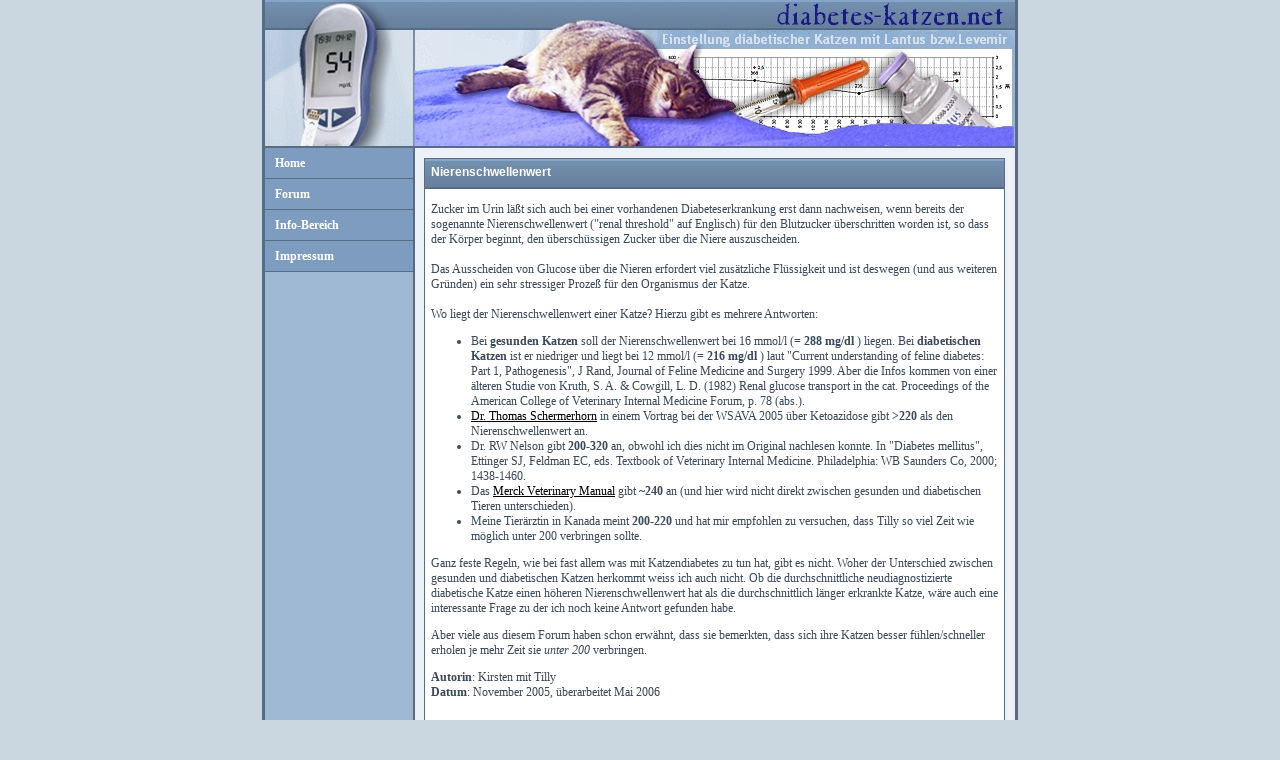

--- FILE ---
content_type: text/html
request_url: https://diabetes-katzen.net/info_basics_nierenschwellenwert.html
body_size: 2237
content:
<!DOCTYPE html PUBLIC "-//W3C//DTD XHTML 1.1//EN"

   "http://www.w3.org/TR/xhtml11/DTD/xhtml11.dtd">

<html xmlns="http://www.w3.org/1999/xhtml" xml:lang="en" >

   <head>



        <!--  Title displayed in top of the webbrowser -->

		<title>

		Diabetes Katzen: Einstellung mit Lantus & Levemir - Nierenschwellenwert

		</title>



		<!-- The files with the style sheet -->



		<LINK REL=StyleSheet HREF="stylescreen.css" TYPE="text/css" MEDIA="screen">

		<LINK REL=StyleSheet HREF="styleprint.css" TYPE="text/css" MEDIA="print">



      <!--[if lte IE 6]>

     <style type="text/css">



     #navcontainer li

     {

     margin-bottom:-1px;

     }



     #core_right

     {

      height:300px;

     }



     </style>

     <![endif]-->



    <META name="identifier-url" content="http://www.diabetes-katzen.net">

	<META name="description" content="Informationen und Forum fuer Katzen die an Diabetes Zuckerkrankheit Katzendiabetes erkrankt sind">

	<META name="Abstract" content="Informationen und Forum fuer Katzen die an Diabetes (Zuckerkrankheit) Katzendiabetes erkrankt sind">

	<META name="keywords" content="Diabetes, Katze, Katzen, Katzendiabetes, Mellitus, Zuckerkrank, Forum, Lantus, Levemir, Insulin, Honeymoon, Remission, Caninsulin, Ketone, Ketoazidose, Glargine, Detemir, Zuckerkrankheit">

	<META http-equiv="keywords" content="Diabetes, Katze, Katzen, Katzendiabetes, Mellitus, Zuckerkrank, Forum, Lantus, Levemir, Insulin, Honeymoon, Remission, Caninsulin, Ketone, Ketoazidose, Glargine, Detemir, Zuckerkrankheit">

	<META http-equiv="language" content="de">

	<META name="language" content="de">

	<META http-equiv="content-type" content="text/html; charset=ISO-8859-1">

	<META http-equiv="pragma" content="no-cache">

	<META name="robots" content="index, follow">

	<META name="revisit-after" content="7 days">

	<META name="Author" content="diabetes-katzen.net">

	<META name="copyright" content="diabetes-katzen.net">

	<META name="publisher" content="diabetes-katzen.net">

	<META name="page-topic" content="Haustiere">

	<META name="page-type" content="Homepage">

	<META name="audience" content="all">

	<META content="MSHTML 6.00.2900.2873" name="GENERATOR">



    <style type="text/css">

<!--

.style1 {

	color: #FF0000;

	font-weight: bold;

}

-->

    </style>

   </head>









<body>



<div id="container">

<div id="core_header">

     <div id="header_text">&nbsp;</div>

</div>



	<div id="core_container">

	<div id="core_container2">



		<div id="core_left">

		     <div id="navcontainer">

                     <ul>

                         <li><a href="index.html" title="Home">Home</a></li>

                         <li><a href="/forum/index.php" title="Forum">Forum</a></li>

                         <li><a href="info.html" title="Info-Bereich">Info-Bereich</a></li>

                         <li><a href="impressum.html" title="Impressum">Impressum</a></li>

               </ul>

		     </div>

		</div>

       <div id="core_right">





          <div class="content-box">

                 <h3>                   <strong>Nierenschwellenwert </strong>  </h3>



			<p>

 Zucker im Urin l&auml;&szlig;t sich auch bei einer vorhandenen Diabeteserkrankung erst dann nachweisen, wenn bereits der sogenannte Nierenschwellenwert ("renal threshold" auf Englisch) f&uuml;r den Blutzucker &uuml;berschritten worden ist, so dass der K&ouml;rper beginnt, den &uuml;bersch&uuml;ssigen Zucker &uuml;ber die Niere auszuscheiden. <br />

 <br />

Das Ausscheiden von Glucose &uuml;ber die Nieren erfordert viel zus&auml;tzliche Fl&uuml;ssigkeit und ist deswegen (und aus weiteren Gr&uuml;nden) ein sehr stressiger Proze&szlig; f&uuml;r den Organismus der Katze. <br />

<br />

Wo liegt der Nierenschwellenwert einer Katze? Hierzu gibt es mehrere Antworten:

            <ul>

              <li>Bei <strong>gesunden Katzen </strong> soll der Nierenschwellenwert bei 16 mmol/l

			    (= <strong>288 </strong><strong>mg/dl </strong>) liegen. Bei <strong>diabetischen Katzen </strong>

			    ist er niedriger und liegt bei 12 mmol/l (= <strong>216 mg/dl </strong>) laut "Current understanding of feline diabetes: Part 1, Pathogenesis", J Rand, Journal of Feline Medicine and Surgery 1999.

			    Aber die Infos kommen von einer &auml;lteren Studie von Kruth, S. A. &amp; Cowgill, L. D. (1982)

			    Renal glucose transport in the cat. Proceedings of the American College of Veterinary Internal Medicine Forum, p. 78 (abs.). </li>

              <li><a href="http://www.vin.com/proceedings/Proceedings.plx?CID=WSAVA2005&amp;PID=11020&amp;O=Generic">Dr. Thomas Schermerhorn</a> in einem Vortrag bei der WSAVA 2005 &uuml;ber Ketoazidose gibt <strong>

			  &gt;220 </strong> als den Nierenschwellenwert an.</li>

              <li>Dr. RW Nelson gibt <strong>200-320 </strong> an, obwohl ich dies nicht im Original nachlesen konnte.

			     In "Diabetes mellitus", Ettinger SJ, Feldman EC, eds. Textbook of Veterinary Internal Medicine. Philadelphia: WB Saunders Co, 2000; 1438-1460. </li>

              <li>Das <a href="http://www.merckvetmanual.com/mvm/htm/bc/150219.htm">Merck Veterinary Manual</a> gibt <strong> ~240 </strong> an (und hier wird nicht direkt

			     zwischen gesunden und diabetischen Tieren unterschieden).<a href="http://www.merckvetmanual.com/mvm/htm/bc/150219.htm"></a></li>

              <li>Meine Tier&auml;rztin in Kanada meint <strong>200-220 </strong> und hat mir empfohlen zu versuchen,

			      dass Tilly so viel Zeit wie m&ouml;glich unter 200 verbringen sollte. </li>

            </ul>

            Ganz feste Regeln, wie bei fast allem was mit Katzendiabetes zu tun hat, gibt es nicht.

			Woher der Unterschied zwischen gesunden und diabetischen Katzen herkommt weiss ich auch nicht.

			Ob die durchschnittliche neudiagnostizierte diabetische Katze einen h&ouml;heren Nierenschwellenwert

			hat als die durchschnittlich l&auml;nger erkrankte Katze, w&auml;re auch eine interessante

			Frage zu der ich noch keine Antwort gefunden habe.

        <p>

               Aber viele aus diesem Forum haben schon erw&auml;hnt, dass sie bemerkten,

		    dass sich ihre Katzen besser f&uuml;hlen/schneller erholen je mehr Zeit sie <em>unter 200</em> verbringen.

			<p><b>Autorin</b>: Kirsten mit Tilly<br>

				<b>Datum</b>:





 November 2005, &uuml;berarbeitet Mai 2006</p>

            <br />

         </div>





      </div>



      </div>



        <div id="footer2">&nbsp;</div>

  </div>



</div>

<div id="footer">&nbsp;</div>





</body>

</html>

--- FILE ---
content_type: text/css
request_url: https://diabetes-katzen.net/stylescreen.css
body_size: 667
content:
html, body {
height: 100%;
padding:0px;
margin:0px;
}

body {
background: #CAD6E0;
background-position: top center;
font-family: "Arial";
font-size: 11px;
color:#3B495A;
padding:0px;
margin:0px;
}

a, a:link {
text-decoration: underline;
color:#000;
}

a:hover {
text-decoration: none;
color:#000;
}

a:active {
text-decoration: underline;
color:#000;
}

#container {
width: 750px;
height: auto !important;
margin-left: auto;
margin-right: auto;
margin-top: 0px;
margin-bottom:0px;
border-left: 3px solid #576C85;
border-right: 3px solid #576C85;
}

#core_header {
width: 750px;;
height: 148px;
background: #FFFFFF url(images/header.jpg);
margin:0px;
padding:0px;
}

#header_text {
 position:relative;
 right:10px;
 top:115px;
 font-size:16pt;
 float:right;
}

img {
 margin:20px;
}

#core_container {
width: 150px;
height:auto;
position: relative;
background-color: #9FB8D3;
margin:0px;
padding:0px;
}

#core_container2 {
width: 750px;
height:auto;
position: relative;
margin:0px;
padding:0px;
background-color: #9FB8D3;
}

#core_left {
margin: 0;
float: left;
width: 148px;
height:auto;
background-color: #9FB8D3;
}

#core_right {
margin: 0;
float: right;
width: 590px;
min-height:250px;
background: #ECF1F7;
padding-top: 10px;
padding-bottom: 10px;
padding-right: 10px;
color:#000;
border-left: 2px solid #576C85;
}

.content-box
{
 background: #FFF url(images/content_header.jpg) top repeat-x;
 border: solid 1px #576C85;
 padding:6px;
 height:auto !important;
 float:right;
 width: 567px;
 margin-bottom:10px;
 font-family: "Verdana";
 font-size: 12px;
 color:#3B495A;
}
.content-box-index
{
 border: solid 1px #000;
 padding:5px;
 height:auto !important;
 width:328px;
 float:left;
 margin-left:10px;
 margin-bottom:10px;
}

.tumb {
 float: left;
 margin-right:5px;
 padding:0px;
}

.pagination {
 margin-left:auto;
 margin-right:auto;
 text-align:center;
}

#footer {
width: 756px;
background:  url(images/footer.gif) bottom center no-repeat;
text-align: center;
margin-left:auto;
margin-right:auto;
padding:0px;
height:33px;
clear:both;
}

#footer2 {
clear:both;
height:10px;
background: url(images/footer.jpg);
width:750px;
}


h2 {
font-family: "Verdana", Lucida Handwriting, sans-serif;
font-size:18px;
height:25px;
}

h3 {
font-family: "Verdana", Lucida Handwriting, sans-serif;
font-size:12px;
height:25px;
margin:0px;
padding:0px;
color:#FFF;
}

h4 {
font-family: "Verdana", Lucida Handwriting, sans-serif;
font-size:12px;
}

#navcontainer ul {
margin:0px;
padding: 0px;
padding-top: 0px;
padding-left: 0px;
width: 148px;
list-style-type: none;
background: #9FB8D3;
height:auto;
position:relative;
top:-1px;
border-top: solid 1px #576C85;
}

#navcontainer li {
margin:0px;
padding: 0px;
width:148px;
color:#FFF;
display:block;
position:relative;
height:30px;
border-bottom: solid 1px #576C85;
}

#navcontainer a, #navcontainer a:visited {
margin: 0px;
padding-left: 10px;
padding-top:8px;
height: 22px;
width: 138px;
display:block;
color:#FFF;
text-decoration: none;
font-family:verdana;
font-weight:bold;
font-size: 12px;
background: #7D9CC0;
}

#navcontainer a:hover {
margin:0px;
color:#FFF;
text-decoration: none;
background-color:#9FB8D3;
}







--- FILE ---
content_type: text/css
request_url: https://diabetes-katzen.net/styleprint.css
body_size: 190
content:
html, body {
height: 100%;
margin-left: auto;
margin-right: auto;
margin-top: 0px;
margin-bottom:0px;
padding:0px;
}

body {
background-position: top center;
font-family: "Arial";
font-size: 11px;
}

a {
text-decoration: underline;
}


#container {
width: 600px;
height: auto !important;
padding:0px;
}

#core_header {
width: 600px;;
height: 0px;
}

#header_text {
display:none;
}

img {
 margin:5px;
}

#core_container {
width: 600px;
height:auto;
position: relative;
padding:0px;
}

#core_container2 {
width: 600px;
height:auto;
position: relative;
padding:0px;
}

#core_left {
display:none;
}

#core_right {
margin: 0;
float: left;
width: 600px;
height:auto;
padding-top: 10px;
padding-bottom: 10px;
padding-right: 10px;
padding-left: 10px;
}

.content-box {
 height:auto !important;
 float:left;
 width: 500px;
 font-family: "Verdana";
 font-size: 10px;
}

.content-box-index
{
 height:auto !important;
 width:500px;
 float:left;
}

.tumb {
 float: left;
 margin-right:5px;
 padding:0px;
}

.pagination {
 text-align:center;
}

#footer {
display:none;
}

#footer2
{
display:none;
}

h2 {
font-family: "Verdana", Lucida Handwriting, sans-serif;
font-size:18px;
}

h3 {
font-family: "Verdana", Lucida Handwriting, sans-serif;
font-size:18px;

}

h4 {
font-family: "Verdana", Lucida Handwriting, sans-serif;
font-size:12px;
}

#navcontainer {
display:none;
}


